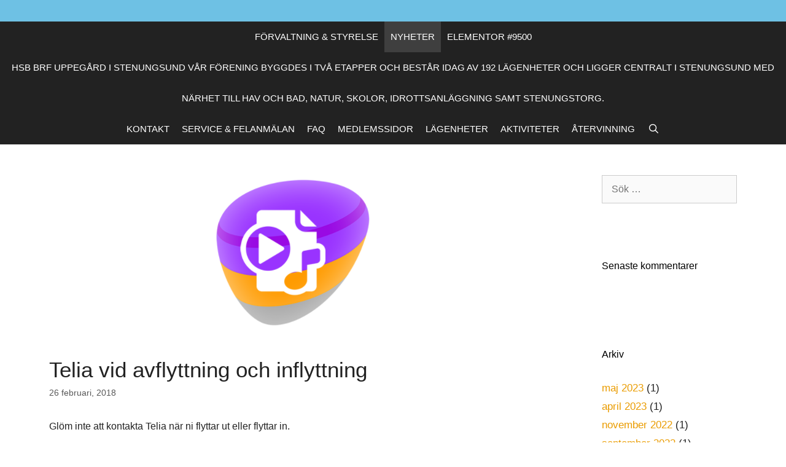

--- FILE ---
content_type: text/html; charset=UTF-8
request_url: https://uppegard.se/2018/02/telia-vid-avflyttning-och-inflyttning/
body_size: 12497
content:
<!DOCTYPE html>
<html lang="sv-SE">
<head>
	<meta charset="UTF-8">
	<meta name='robots' content='index, follow, max-image-preview:large, max-snippet:-1, max-video-preview:-1' />
	<style>img:is([sizes="auto" i], [sizes^="auto," i]) { contain-intrinsic-size: 3000px 1500px }</style>
	<meta name="viewport" content="width=device-width, initial-scale=1">
	<!-- This site is optimized with the Yoast SEO plugin v26.8 - https://yoast.com/product/yoast-seo-wordpress/ -->
	<title>Telia vid avflyttning och inflyttning - HSB Uppegård</title>
	<link rel="canonical" href="https://uppegard.se/2018/02/telia-vid-avflyttning-och-inflyttning/" />
	<meta property="og:locale" content="sv_SE" />
	<meta property="og:type" content="article" />
	<meta property="og:title" content="Telia vid avflyttning och inflyttning - HSB Uppegård" />
	<meta property="og:description" content="Glöm inte att kontakta Telia när ni flyttar ut eller flyttar in. Tänk på att det är era koder som finns i TV-boxar, så har ni inte kontaktat Telia att ta bort detta, kan den nya boende beställa tjänster och hyra filmer som då hamnar på fel person. För nya boende är det också viktigt ... Läs mer..." />
	<meta property="og:url" content="https://uppegard.se/2018/02/telia-vid-avflyttning-och-inflyttning/" />
	<meta property="og:site_name" content="HSB Uppegård" />
	<meta property="article:published_time" content="2018-02-26T09:00:13+00:00" />
	<meta property="og:image" content="https://uppegard.se/wp-content/uploads/2017/05/Telia_media.png" />
	<meta property="og:image:width" content="310" />
	<meta property="og:image:height" content="264" />
	<meta property="og:image:type" content="image/png" />
	<meta name="author" content="styrelsen" />
	<meta name="twitter:card" content="summary_large_image" />
	<meta name="twitter:label1" content="Skriven av" />
	<meta name="twitter:data1" content="styrelsen" />
	<script type="application/ld+json" class="yoast-schema-graph">{"@context":"https://schema.org","@graph":[{"@type":"Article","@id":"https://uppegard.se/2018/02/telia-vid-avflyttning-och-inflyttning/#article","isPartOf":{"@id":"https://uppegard.se/2018/02/telia-vid-avflyttning-och-inflyttning/"},"author":{"name":"styrelsen","@id":"https://uppegard.se/#/schema/person/06563bf991de11bc1faeaedbc04ba18a"},"headline":"Telia vid avflyttning och inflyttning","datePublished":"2018-02-26T09:00:13+00:00","mainEntityOfPage":{"@id":"https://uppegard.se/2018/02/telia-vid-avflyttning-och-inflyttning/"},"wordCount":102,"publisher":{"@id":"https://uppegard.se/#organization"},"image":{"@id":"https://uppegard.se/2018/02/telia-vid-avflyttning-och-inflyttning/#primaryimage"},"thumbnailUrl":"https://uppegard.se/wp-content/uploads/2017/05/Telia_media.png","keywords":["Telia","TV"],"articleSection":["Medlemmar","Nyheter"],"inLanguage":"sv-SE"},{"@type":"WebPage","@id":"https://uppegard.se/2018/02/telia-vid-avflyttning-och-inflyttning/","url":"https://uppegard.se/2018/02/telia-vid-avflyttning-och-inflyttning/","name":"Telia vid avflyttning och inflyttning - HSB Uppegård","isPartOf":{"@id":"https://uppegard.se/#website"},"primaryImageOfPage":{"@id":"https://uppegard.se/2018/02/telia-vid-avflyttning-och-inflyttning/#primaryimage"},"image":{"@id":"https://uppegard.se/2018/02/telia-vid-avflyttning-och-inflyttning/#primaryimage"},"thumbnailUrl":"https://uppegard.se/wp-content/uploads/2017/05/Telia_media.png","datePublished":"2018-02-26T09:00:13+00:00","breadcrumb":{"@id":"https://uppegard.se/2018/02/telia-vid-avflyttning-och-inflyttning/#breadcrumb"},"inLanguage":"sv-SE","potentialAction":[{"@type":"ReadAction","target":["https://uppegard.se/2018/02/telia-vid-avflyttning-och-inflyttning/"]}]},{"@type":"ImageObject","inLanguage":"sv-SE","@id":"https://uppegard.se/2018/02/telia-vid-avflyttning-och-inflyttning/#primaryimage","url":"https://uppegard.se/wp-content/uploads/2017/05/Telia_media.png","contentUrl":"https://uppegard.se/wp-content/uploads/2017/05/Telia_media.png","width":310,"height":264},{"@type":"BreadcrumbList","@id":"https://uppegard.se/2018/02/telia-vid-avflyttning-och-inflyttning/#breadcrumb","itemListElement":[{"@type":"ListItem","position":1,"name":"Hem","item":"https://uppegard.se/"},{"@type":"ListItem","position":2,"name":"Nyheter","item":"https://uppegard.se/nyheter/"},{"@type":"ListItem","position":3,"name":"Telia vid avflyttning och inflyttning"}]},{"@type":"WebSite","@id":"https://uppegard.se/#website","url":"https://uppegard.se/","name":"HSB Uppegård","description":"","publisher":{"@id":"https://uppegard.se/#organization"},"potentialAction":[{"@type":"SearchAction","target":{"@type":"EntryPoint","urlTemplate":"https://uppegard.se/?s={search_term_string}"},"query-input":{"@type":"PropertyValueSpecification","valueRequired":true,"valueName":"search_term_string"}}],"inLanguage":"sv-SE"},{"@type":"Organization","@id":"https://uppegard.se/#organization","name":"HSB bostadsrättsförening Uppegård i Stenungsund","url":"https://uppegard.se/","logo":{"@type":"ImageObject","inLanguage":"sv-SE","@id":"https://uppegard.se/#/schema/logo/image/","url":"https://uppegard.se/wp-content/uploads/2017/01/HSB_Uppegard_STD_logo.png","contentUrl":"https://uppegard.se/wp-content/uploads/2017/01/HSB_Uppegard_STD_logo.png","width":257,"height":132,"caption":"HSB bostadsrättsförening Uppegård i Stenungsund"},"image":{"@id":"https://uppegard.se/#/schema/logo/image/"}},{"@type":"Person","@id":"https://uppegard.se/#/schema/person/06563bf991de11bc1faeaedbc04ba18a","name":"styrelsen","image":{"@type":"ImageObject","inLanguage":"sv-SE","@id":"https://uppegard.se/#/schema/person/image/","url":"https://secure.gravatar.com/avatar/331525f1df55cea93b9d069bafe37cff?s=96&d=mm&r=g","contentUrl":"https://secure.gravatar.com/avatar/331525f1df55cea93b9d069bafe37cff?s=96&d=mm&r=g","caption":"styrelsen"},"url":"https://uppegard.se/author/styrelsen/"}]}</script>
	<!-- / Yoast SEO plugin. -->


<link rel="alternate" type="application/rss+xml" title="HSB Uppegård &raquo; Webbflöde" href="https://uppegard.se/feed/" />
<link rel="alternate" type="application/rss+xml" title="HSB Uppegård &raquo; Kommentarsflöde" href="https://uppegard.se/comments/feed/" />
<link rel="alternate" type="application/rss+xml" title="HSB Uppegård &raquo; Kommentarsflöde för Telia vid avflyttning och inflyttning" href="https://uppegard.se/2018/02/telia-vid-avflyttning-och-inflyttning/feed/" />
<script>
window._wpemojiSettings = {"baseUrl":"https:\/\/s.w.org\/images\/core\/emoji\/15.0.3\/72x72\/","ext":".png","svgUrl":"https:\/\/s.w.org\/images\/core\/emoji\/15.0.3\/svg\/","svgExt":".svg","source":{"concatemoji":"https:\/\/uppegard.se\/wp-includes\/js\/wp-emoji-release.min.js?ver=6.7.4"}};
/*! This file is auto-generated */
!function(i,n){var o,s,e;function c(e){try{var t={supportTests:e,timestamp:(new Date).valueOf()};sessionStorage.setItem(o,JSON.stringify(t))}catch(e){}}function p(e,t,n){e.clearRect(0,0,e.canvas.width,e.canvas.height),e.fillText(t,0,0);var t=new Uint32Array(e.getImageData(0,0,e.canvas.width,e.canvas.height).data),r=(e.clearRect(0,0,e.canvas.width,e.canvas.height),e.fillText(n,0,0),new Uint32Array(e.getImageData(0,0,e.canvas.width,e.canvas.height).data));return t.every(function(e,t){return e===r[t]})}function u(e,t,n){switch(t){case"flag":return n(e,"\ud83c\udff3\ufe0f\u200d\u26a7\ufe0f","\ud83c\udff3\ufe0f\u200b\u26a7\ufe0f")?!1:!n(e,"\ud83c\uddfa\ud83c\uddf3","\ud83c\uddfa\u200b\ud83c\uddf3")&&!n(e,"\ud83c\udff4\udb40\udc67\udb40\udc62\udb40\udc65\udb40\udc6e\udb40\udc67\udb40\udc7f","\ud83c\udff4\u200b\udb40\udc67\u200b\udb40\udc62\u200b\udb40\udc65\u200b\udb40\udc6e\u200b\udb40\udc67\u200b\udb40\udc7f");case"emoji":return!n(e,"\ud83d\udc26\u200d\u2b1b","\ud83d\udc26\u200b\u2b1b")}return!1}function f(e,t,n){var r="undefined"!=typeof WorkerGlobalScope&&self instanceof WorkerGlobalScope?new OffscreenCanvas(300,150):i.createElement("canvas"),a=r.getContext("2d",{willReadFrequently:!0}),o=(a.textBaseline="top",a.font="600 32px Arial",{});return e.forEach(function(e){o[e]=t(a,e,n)}),o}function t(e){var t=i.createElement("script");t.src=e,t.defer=!0,i.head.appendChild(t)}"undefined"!=typeof Promise&&(o="wpEmojiSettingsSupports",s=["flag","emoji"],n.supports={everything:!0,everythingExceptFlag:!0},e=new Promise(function(e){i.addEventListener("DOMContentLoaded",e,{once:!0})}),new Promise(function(t){var n=function(){try{var e=JSON.parse(sessionStorage.getItem(o));if("object"==typeof e&&"number"==typeof e.timestamp&&(new Date).valueOf()<e.timestamp+604800&&"object"==typeof e.supportTests)return e.supportTests}catch(e){}return null}();if(!n){if("undefined"!=typeof Worker&&"undefined"!=typeof OffscreenCanvas&&"undefined"!=typeof URL&&URL.createObjectURL&&"undefined"!=typeof Blob)try{var e="postMessage("+f.toString()+"("+[JSON.stringify(s),u.toString(),p.toString()].join(",")+"));",r=new Blob([e],{type:"text/javascript"}),a=new Worker(URL.createObjectURL(r),{name:"wpTestEmojiSupports"});return void(a.onmessage=function(e){c(n=e.data),a.terminate(),t(n)})}catch(e){}c(n=f(s,u,p))}t(n)}).then(function(e){for(var t in e)n.supports[t]=e[t],n.supports.everything=n.supports.everything&&n.supports[t],"flag"!==t&&(n.supports.everythingExceptFlag=n.supports.everythingExceptFlag&&n.supports[t]);n.supports.everythingExceptFlag=n.supports.everythingExceptFlag&&!n.supports.flag,n.DOMReady=!1,n.readyCallback=function(){n.DOMReady=!0}}).then(function(){return e}).then(function(){var e;n.supports.everything||(n.readyCallback(),(e=n.source||{}).concatemoji?t(e.concatemoji):e.wpemoji&&e.twemoji&&(t(e.twemoji),t(e.wpemoji)))}))}((window,document),window._wpemojiSettings);
</script>
<style id='wp-emoji-styles-inline-css'>

	img.wp-smiley, img.emoji {
		display: inline !important;
		border: none !important;
		box-shadow: none !important;
		height: 1em !important;
		width: 1em !important;
		margin: 0 0.07em !important;
		vertical-align: -0.1em !important;
		background: none !important;
		padding: 0 !important;
	}
</style>
<link rel='stylesheet' id='wp-block-library-css' href='https://uppegard.se/wp-includes/css/dist/block-library/style.min.css?ver=6.7.4' media='all' />
<style id='classic-theme-styles-inline-css'>
/*! This file is auto-generated */
.wp-block-button__link{color:#fff;background-color:#32373c;border-radius:9999px;box-shadow:none;text-decoration:none;padding:calc(.667em + 2px) calc(1.333em + 2px);font-size:1.125em}.wp-block-file__button{background:#32373c;color:#fff;text-decoration:none}
</style>
<style id='global-styles-inline-css'>
:root{--wp--preset--aspect-ratio--square: 1;--wp--preset--aspect-ratio--4-3: 4/3;--wp--preset--aspect-ratio--3-4: 3/4;--wp--preset--aspect-ratio--3-2: 3/2;--wp--preset--aspect-ratio--2-3: 2/3;--wp--preset--aspect-ratio--16-9: 16/9;--wp--preset--aspect-ratio--9-16: 9/16;--wp--preset--color--black: #000000;--wp--preset--color--cyan-bluish-gray: #abb8c3;--wp--preset--color--white: #ffffff;--wp--preset--color--pale-pink: #f78da7;--wp--preset--color--vivid-red: #cf2e2e;--wp--preset--color--luminous-vivid-orange: #ff6900;--wp--preset--color--luminous-vivid-amber: #fcb900;--wp--preset--color--light-green-cyan: #7bdcb5;--wp--preset--color--vivid-green-cyan: #00d084;--wp--preset--color--pale-cyan-blue: #8ed1fc;--wp--preset--color--vivid-cyan-blue: #0693e3;--wp--preset--color--vivid-purple: #9b51e0;--wp--preset--color--contrast: var(--contrast);--wp--preset--color--contrast-2: var(--contrast-2);--wp--preset--color--contrast-3: var(--contrast-3);--wp--preset--color--base: var(--base);--wp--preset--color--base-2: var(--base-2);--wp--preset--color--base-3: var(--base-3);--wp--preset--color--accent: var(--accent);--wp--preset--gradient--vivid-cyan-blue-to-vivid-purple: linear-gradient(135deg,rgba(6,147,227,1) 0%,rgb(155,81,224) 100%);--wp--preset--gradient--light-green-cyan-to-vivid-green-cyan: linear-gradient(135deg,rgb(122,220,180) 0%,rgb(0,208,130) 100%);--wp--preset--gradient--luminous-vivid-amber-to-luminous-vivid-orange: linear-gradient(135deg,rgba(252,185,0,1) 0%,rgba(255,105,0,1) 100%);--wp--preset--gradient--luminous-vivid-orange-to-vivid-red: linear-gradient(135deg,rgba(255,105,0,1) 0%,rgb(207,46,46) 100%);--wp--preset--gradient--very-light-gray-to-cyan-bluish-gray: linear-gradient(135deg,rgb(238,238,238) 0%,rgb(169,184,195) 100%);--wp--preset--gradient--cool-to-warm-spectrum: linear-gradient(135deg,rgb(74,234,220) 0%,rgb(151,120,209) 20%,rgb(207,42,186) 40%,rgb(238,44,130) 60%,rgb(251,105,98) 80%,rgb(254,248,76) 100%);--wp--preset--gradient--blush-light-purple: linear-gradient(135deg,rgb(255,206,236) 0%,rgb(152,150,240) 100%);--wp--preset--gradient--blush-bordeaux: linear-gradient(135deg,rgb(254,205,165) 0%,rgb(254,45,45) 50%,rgb(107,0,62) 100%);--wp--preset--gradient--luminous-dusk: linear-gradient(135deg,rgb(255,203,112) 0%,rgb(199,81,192) 50%,rgb(65,88,208) 100%);--wp--preset--gradient--pale-ocean: linear-gradient(135deg,rgb(255,245,203) 0%,rgb(182,227,212) 50%,rgb(51,167,181) 100%);--wp--preset--gradient--electric-grass: linear-gradient(135deg,rgb(202,248,128) 0%,rgb(113,206,126) 100%);--wp--preset--gradient--midnight: linear-gradient(135deg,rgb(2,3,129) 0%,rgb(40,116,252) 100%);--wp--preset--font-size--small: 13px;--wp--preset--font-size--medium: 20px;--wp--preset--font-size--large: 36px;--wp--preset--font-size--x-large: 42px;--wp--preset--spacing--20: 0.44rem;--wp--preset--spacing--30: 0.67rem;--wp--preset--spacing--40: 1rem;--wp--preset--spacing--50: 1.5rem;--wp--preset--spacing--60: 2.25rem;--wp--preset--spacing--70: 3.38rem;--wp--preset--spacing--80: 5.06rem;--wp--preset--shadow--natural: 6px 6px 9px rgba(0, 0, 0, 0.2);--wp--preset--shadow--deep: 12px 12px 50px rgba(0, 0, 0, 0.4);--wp--preset--shadow--sharp: 6px 6px 0px rgba(0, 0, 0, 0.2);--wp--preset--shadow--outlined: 6px 6px 0px -3px rgba(255, 255, 255, 1), 6px 6px rgba(0, 0, 0, 1);--wp--preset--shadow--crisp: 6px 6px 0px rgba(0, 0, 0, 1);}:where(.is-layout-flex){gap: 0.5em;}:where(.is-layout-grid){gap: 0.5em;}body .is-layout-flex{display: flex;}.is-layout-flex{flex-wrap: wrap;align-items: center;}.is-layout-flex > :is(*, div){margin: 0;}body .is-layout-grid{display: grid;}.is-layout-grid > :is(*, div){margin: 0;}:where(.wp-block-columns.is-layout-flex){gap: 2em;}:where(.wp-block-columns.is-layout-grid){gap: 2em;}:where(.wp-block-post-template.is-layout-flex){gap: 1.25em;}:where(.wp-block-post-template.is-layout-grid){gap: 1.25em;}.has-black-color{color: var(--wp--preset--color--black) !important;}.has-cyan-bluish-gray-color{color: var(--wp--preset--color--cyan-bluish-gray) !important;}.has-white-color{color: var(--wp--preset--color--white) !important;}.has-pale-pink-color{color: var(--wp--preset--color--pale-pink) !important;}.has-vivid-red-color{color: var(--wp--preset--color--vivid-red) !important;}.has-luminous-vivid-orange-color{color: var(--wp--preset--color--luminous-vivid-orange) !important;}.has-luminous-vivid-amber-color{color: var(--wp--preset--color--luminous-vivid-amber) !important;}.has-light-green-cyan-color{color: var(--wp--preset--color--light-green-cyan) !important;}.has-vivid-green-cyan-color{color: var(--wp--preset--color--vivid-green-cyan) !important;}.has-pale-cyan-blue-color{color: var(--wp--preset--color--pale-cyan-blue) !important;}.has-vivid-cyan-blue-color{color: var(--wp--preset--color--vivid-cyan-blue) !important;}.has-vivid-purple-color{color: var(--wp--preset--color--vivid-purple) !important;}.has-black-background-color{background-color: var(--wp--preset--color--black) !important;}.has-cyan-bluish-gray-background-color{background-color: var(--wp--preset--color--cyan-bluish-gray) !important;}.has-white-background-color{background-color: var(--wp--preset--color--white) !important;}.has-pale-pink-background-color{background-color: var(--wp--preset--color--pale-pink) !important;}.has-vivid-red-background-color{background-color: var(--wp--preset--color--vivid-red) !important;}.has-luminous-vivid-orange-background-color{background-color: var(--wp--preset--color--luminous-vivid-orange) !important;}.has-luminous-vivid-amber-background-color{background-color: var(--wp--preset--color--luminous-vivid-amber) !important;}.has-light-green-cyan-background-color{background-color: var(--wp--preset--color--light-green-cyan) !important;}.has-vivid-green-cyan-background-color{background-color: var(--wp--preset--color--vivid-green-cyan) !important;}.has-pale-cyan-blue-background-color{background-color: var(--wp--preset--color--pale-cyan-blue) !important;}.has-vivid-cyan-blue-background-color{background-color: var(--wp--preset--color--vivid-cyan-blue) !important;}.has-vivid-purple-background-color{background-color: var(--wp--preset--color--vivid-purple) !important;}.has-black-border-color{border-color: var(--wp--preset--color--black) !important;}.has-cyan-bluish-gray-border-color{border-color: var(--wp--preset--color--cyan-bluish-gray) !important;}.has-white-border-color{border-color: var(--wp--preset--color--white) !important;}.has-pale-pink-border-color{border-color: var(--wp--preset--color--pale-pink) !important;}.has-vivid-red-border-color{border-color: var(--wp--preset--color--vivid-red) !important;}.has-luminous-vivid-orange-border-color{border-color: var(--wp--preset--color--luminous-vivid-orange) !important;}.has-luminous-vivid-amber-border-color{border-color: var(--wp--preset--color--luminous-vivid-amber) !important;}.has-light-green-cyan-border-color{border-color: var(--wp--preset--color--light-green-cyan) !important;}.has-vivid-green-cyan-border-color{border-color: var(--wp--preset--color--vivid-green-cyan) !important;}.has-pale-cyan-blue-border-color{border-color: var(--wp--preset--color--pale-cyan-blue) !important;}.has-vivid-cyan-blue-border-color{border-color: var(--wp--preset--color--vivid-cyan-blue) !important;}.has-vivid-purple-border-color{border-color: var(--wp--preset--color--vivid-purple) !important;}.has-vivid-cyan-blue-to-vivid-purple-gradient-background{background: var(--wp--preset--gradient--vivid-cyan-blue-to-vivid-purple) !important;}.has-light-green-cyan-to-vivid-green-cyan-gradient-background{background: var(--wp--preset--gradient--light-green-cyan-to-vivid-green-cyan) !important;}.has-luminous-vivid-amber-to-luminous-vivid-orange-gradient-background{background: var(--wp--preset--gradient--luminous-vivid-amber-to-luminous-vivid-orange) !important;}.has-luminous-vivid-orange-to-vivid-red-gradient-background{background: var(--wp--preset--gradient--luminous-vivid-orange-to-vivid-red) !important;}.has-very-light-gray-to-cyan-bluish-gray-gradient-background{background: var(--wp--preset--gradient--very-light-gray-to-cyan-bluish-gray) !important;}.has-cool-to-warm-spectrum-gradient-background{background: var(--wp--preset--gradient--cool-to-warm-spectrum) !important;}.has-blush-light-purple-gradient-background{background: var(--wp--preset--gradient--blush-light-purple) !important;}.has-blush-bordeaux-gradient-background{background: var(--wp--preset--gradient--blush-bordeaux) !important;}.has-luminous-dusk-gradient-background{background: var(--wp--preset--gradient--luminous-dusk) !important;}.has-pale-ocean-gradient-background{background: var(--wp--preset--gradient--pale-ocean) !important;}.has-electric-grass-gradient-background{background: var(--wp--preset--gradient--electric-grass) !important;}.has-midnight-gradient-background{background: var(--wp--preset--gradient--midnight) !important;}.has-small-font-size{font-size: var(--wp--preset--font-size--small) !important;}.has-medium-font-size{font-size: var(--wp--preset--font-size--medium) !important;}.has-large-font-size{font-size: var(--wp--preset--font-size--large) !important;}.has-x-large-font-size{font-size: var(--wp--preset--font-size--x-large) !important;}
:where(.wp-block-post-template.is-layout-flex){gap: 1.25em;}:where(.wp-block-post-template.is-layout-grid){gap: 1.25em;}
:where(.wp-block-columns.is-layout-flex){gap: 2em;}:where(.wp-block-columns.is-layout-grid){gap: 2em;}
:root :where(.wp-block-pullquote){font-size: 1.5em;line-height: 1.6;}
</style>
<link rel='stylesheet' id='bsk-pdf-manager-pro-css-css' href='https://uppegard.se/wp-content/plugins/bsk-pdf-manager/css/bsk-pdf-manager-pro.css?ver=1764511184' media='all' />
<link rel='stylesheet' id='generate-style-grid-css' href='https://uppegard.se/wp-content/themes/generatepress/assets/css/unsemantic-grid.min.css?ver=3.5.1' media='all' />
<link rel='stylesheet' id='generate-style-css' href='https://uppegard.se/wp-content/themes/generatepress/assets/css/style.min.css?ver=3.5.1' media='all' />
<style id='generate-style-inline-css'>
body{background-color:#ffffff;color:#222222;}a{color:#ea9c00;}a:visited{color:#ea9c00;}a:hover, a:focus, a:active{color:#000000;}body .grid-container{max-width:1200px;}.wp-block-group__inner-container{max-width:1200px;margin-left:auto;margin-right:auto;}.generate-back-to-top{font-size:20px;border-radius:3px;position:fixed;bottom:30px;right:30px;line-height:40px;width:40px;text-align:center;z-index:10;transition:opacity 300ms ease-in-out;opacity:0.1;transform:translateY(1000px);}.generate-back-to-top__show{opacity:1;transform:translateY(0);}.navigation-search{position:absolute;left:-99999px;pointer-events:none;visibility:hidden;z-index:20;width:100%;top:0;transition:opacity 100ms ease-in-out;opacity:0;}.navigation-search.nav-search-active{left:0;right:0;pointer-events:auto;visibility:visible;opacity:1;}.navigation-search input[type="search"]{outline:0;border:0;vertical-align:bottom;line-height:1;opacity:0.9;width:100%;z-index:20;border-radius:0;-webkit-appearance:none;height:60px;}.navigation-search input::-ms-clear{display:none;width:0;height:0;}.navigation-search input::-ms-reveal{display:none;width:0;height:0;}.navigation-search input::-webkit-search-decoration, .navigation-search input::-webkit-search-cancel-button, .navigation-search input::-webkit-search-results-button, .navigation-search input::-webkit-search-results-decoration{display:none;}.main-navigation li.search-item{z-index:21;}li.search-item.active{transition:opacity 100ms ease-in-out;}.nav-left-sidebar .main-navigation li.search-item.active,.nav-right-sidebar .main-navigation li.search-item.active{width:auto;display:inline-block;float:right;}.gen-sidebar-nav .navigation-search{top:auto;bottom:0;}:root{--contrast:#222222;--contrast-2:#575760;--contrast-3:#b2b2be;--base:#f0f0f0;--base-2:#f7f8f9;--base-3:#ffffff;--accent:#1e73be;}:root .has-contrast-color{color:var(--contrast);}:root .has-contrast-background-color{background-color:var(--contrast);}:root .has-contrast-2-color{color:var(--contrast-2);}:root .has-contrast-2-background-color{background-color:var(--contrast-2);}:root .has-contrast-3-color{color:var(--contrast-3);}:root .has-contrast-3-background-color{background-color:var(--contrast-3);}:root .has-base-color{color:var(--base);}:root .has-base-background-color{background-color:var(--base);}:root .has-base-2-color{color:var(--base-2);}:root .has-base-2-background-color{background-color:var(--base-2);}:root .has-base-3-color{color:var(--base-3);}:root .has-base-3-background-color{background-color:var(--base-3);}:root .has-accent-color{color:var(--accent);}:root .has-accent-background-color{background-color:var(--accent);}body, button, input, select, textarea{font-family:Verdana, Geneva, sans-serif;font-size:16px;}body{line-height:1.5;}.entry-content > [class*="wp-block-"]:not(:last-child):not(.wp-block-heading){margin-bottom:1.5em;}.main-title{font-size:45px;}.main-navigation a, .menu-toggle{text-transform:uppercase;}.main-navigation .main-nav ul ul li a{font-size:14px;}.widget-title{font-size:16px;}.sidebar .widget, .footer-widgets .widget{font-size:17px;}h1{font-weight:300;font-size:35px;}h2{font-weight:bold;text-transform:uppercase;font-size:25px;}h3{font-size:20px;}h4{font-size:inherit;}h5{font-size:inherit;}@media (max-width:768px){.main-title{font-size:30px;}h1{font-size:30px;}h2{font-size:25px;}}.top-bar{background-color:#636363;color:#ffffff;}.top-bar a{color:#ffffff;}.top-bar a:hover{color:#303030;}.site-header{background-color:#6ec1e4;color:#3a3a3a;}.site-header a{color:#3a3a3a;}.main-title a,.main-title a:hover{color:#222222;}.site-description{color:#757575;}.main-navigation,.main-navigation ul ul{background-color:#222222;}.main-navigation .main-nav ul li a, .main-navigation .menu-toggle, .main-navigation .menu-bar-items{color:#ffffff;}.main-navigation .main-nav ul li:not([class*="current-menu-"]):hover > a, .main-navigation .main-nav ul li:not([class*="current-menu-"]):focus > a, .main-navigation .main-nav ul li.sfHover:not([class*="current-menu-"]) > a, .main-navigation .menu-bar-item:hover > a, .main-navigation .menu-bar-item.sfHover > a{color:#ffffff;background-color:#3f3f3f;}button.menu-toggle:hover,button.menu-toggle:focus,.main-navigation .mobile-bar-items a,.main-navigation .mobile-bar-items a:hover,.main-navigation .mobile-bar-items a:focus{color:#ffffff;}.main-navigation .main-nav ul li[class*="current-menu-"] > a{color:#ffffff;background-color:#3f3f3f;}.navigation-search input[type="search"],.navigation-search input[type="search"]:active, .navigation-search input[type="search"]:focus, .main-navigation .main-nav ul li.search-item.active > a, .main-navigation .menu-bar-items .search-item.active > a{color:#ffffff;background-color:#3f3f3f;}.main-navigation ul ul{background-color:#3f3f3f;}.main-navigation .main-nav ul ul li a{color:#ffffff;}.main-navigation .main-nav ul ul li:not([class*="current-menu-"]):hover > a,.main-navigation .main-nav ul ul li:not([class*="current-menu-"]):focus > a, .main-navigation .main-nav ul ul li.sfHover:not([class*="current-menu-"]) > a{color:#ffffff;background-color:#4f4f4f;}.main-navigation .main-nav ul ul li[class*="current-menu-"] > a{color:#ffffff;background-color:#4f4f4f;}.separate-containers .inside-article, .separate-containers .comments-area, .separate-containers .page-header, .one-container .container, .separate-containers .paging-navigation, .inside-page-header{background-color:#ffffff;}.entry-meta{color:#595959;}.entry-meta a{color:#595959;}.entry-meta a:hover{color:#1e73be;}.sidebar .widget{background-color:#ffffff;}.sidebar .widget .widget-title{color:#000000;}.footer-widgets{color:#222222;background-color:#6ec1e4;}.footer-widgets a{color:#222222;}.footer-widgets a:hover{color:#ffffff;}.footer-widgets .widget-title{color:#000000;}.site-info{color:#ffffff;background-color:#6ec1e4;}.site-info a{color:#0a0a0a;}.site-info a:hover{color:#ffffff;}.footer-bar .widget_nav_menu .current-menu-item a{color:#ffffff;}input[type="text"],input[type="email"],input[type="url"],input[type="password"],input[type="search"],input[type="tel"],input[type="number"],textarea,select{color:#666666;background-color:#fafafa;border-color:#cccccc;}input[type="text"]:focus,input[type="email"]:focus,input[type="url"]:focus,input[type="password"]:focus,input[type="search"]:focus,input[type="tel"]:focus,input[type="number"]:focus,textarea:focus,select:focus{color:#666666;background-color:#ffffff;border-color:#bfbfbf;}button,html input[type="button"],input[type="reset"],input[type="submit"],a.button,a.wp-block-button__link:not(.has-background){color:#ffffff;background-color:#666666;}button:hover,html input[type="button"]:hover,input[type="reset"]:hover,input[type="submit"]:hover,a.button:hover,button:focus,html input[type="button"]:focus,input[type="reset"]:focus,input[type="submit"]:focus,a.button:focus,a.wp-block-button__link:not(.has-background):active,a.wp-block-button__link:not(.has-background):focus,a.wp-block-button__link:not(.has-background):hover{color:#ffffff;background-color:#3f3f3f;}a.generate-back-to-top{background-color:rgba( 0,0,0,0.4 );color:#ffffff;}a.generate-back-to-top:hover,a.generate-back-to-top:focus{background-color:rgba( 0,0,0,0.6 );color:#ffffff;}:root{--gp-search-modal-bg-color:var(--base-3);--gp-search-modal-text-color:var(--contrast);--gp-search-modal-overlay-bg-color:rgba(0,0,0,0.2);}@media (max-width: 768px){.main-navigation .menu-bar-item:hover > a, .main-navigation .menu-bar-item.sfHover > a{background:none;color:#ffffff;}}.inside-top-bar{padding:10px;}.inside-header{padding:15px 40px 20px 40px;}.site-main .wp-block-group__inner-container{padding:40px;}.entry-content .alignwide, body:not(.no-sidebar) .entry-content .alignfull{margin-left:-40px;width:calc(100% + 80px);max-width:calc(100% + 80px);}.separate-containers .widget, .separate-containers .site-main > *, .separate-containers .page-header, .widget-area .main-navigation{margin-bottom:10px;}.separate-containers .site-main{margin:10px;}.both-right.separate-containers .inside-left-sidebar{margin-right:5px;}.both-right.separate-containers .inside-right-sidebar{margin-left:5px;}.both-left.separate-containers .inside-left-sidebar{margin-right:5px;}.both-left.separate-containers .inside-right-sidebar{margin-left:5px;}.separate-containers .page-header-image, .separate-containers .page-header-contained, .separate-containers .page-header-image-single, .separate-containers .page-header-content-single{margin-top:10px;}.separate-containers .inside-right-sidebar, .separate-containers .inside-left-sidebar{margin-top:10px;margin-bottom:10px;}.main-navigation .main-nav ul li a,.menu-toggle,.main-navigation .mobile-bar-items a{padding-left:10px;padding-right:10px;line-height:50px;}.main-navigation .main-nav ul ul li a{padding:10px;}.navigation-search input[type="search"]{height:50px;}.rtl .menu-item-has-children .dropdown-menu-toggle{padding-left:10px;}.menu-item-has-children .dropdown-menu-toggle{padding-right:10px;}.rtl .main-navigation .main-nav ul li.menu-item-has-children > a{padding-right:10px;}.footer-widgets{padding:30px 40px 0px 40px;}.site-info{padding:10px 20px 10px 20px;}@media (max-width:768px){.separate-containers .inside-article, .separate-containers .comments-area, .separate-containers .page-header, .separate-containers .paging-navigation, .one-container .site-content, .inside-page-header{padding:30px;}.site-main .wp-block-group__inner-container{padding:30px;}.site-info{padding-right:10px;padding-left:10px;}.entry-content .alignwide, body:not(.no-sidebar) .entry-content .alignfull{margin-left:-30px;width:calc(100% + 60px);max-width:calc(100% + 60px);}}.one-container .sidebar .widget{padding:0px;}@media (max-width: 768px){.main-navigation .menu-toggle,.main-navigation .mobile-bar-items,.sidebar-nav-mobile:not(#sticky-placeholder){display:block;}.main-navigation ul,.gen-sidebar-nav{display:none;}[class*="nav-float-"] .site-header .inside-header > *{float:none;clear:both;}}
.site-header{background-repeat:no-repeat;}.main-navigation, .main-navigation .menu-toggle{background-repeat:no-repeat;}
.main-navigation .navigation-logo img {height:50px;}@media (max-width: 1210px) {.main-navigation .navigation-logo.site-logo {margin-left:0;}body.sticky-menu-logo.nav-float-left .main-navigation .site-logo.navigation-logo {margin-right:0;}}.main-navigation .main-nav ul li a,.menu-toggle,.main-navigation .mobile-bar-items a{transition: line-height 300ms ease}.main-navigation.toggled .main-nav > ul{background-color: #222222}
.navigation-branding .main-title{font-weight:bold;text-transform:none;font-size:45px;}@media (max-width: 768px){.navigation-branding .main-title{font-size:30px;}}
</style>
<link rel='stylesheet' id='generate-mobile-style-css' href='https://uppegard.se/wp-content/themes/generatepress/assets/css/mobile.min.css?ver=3.5.1' media='all' />
<link rel='stylesheet' id='generate-font-icons-css' href='https://uppegard.se/wp-content/themes/generatepress/assets/css/components/font-icons.min.css?ver=3.5.1' media='all' />
<link rel='stylesheet' id='font-awesome-css' href='https://uppegard.se/wp-content/plugins/elementor/assets/lib/font-awesome/css/font-awesome.min.css?ver=4.7.0' media='all' />
<link rel='stylesheet' id='generate-blog-css' href='https://uppegard.se/wp-content/plugins/gp-premium/blog/functions/css/style.min.css?ver=2.3.2' media='all' />
<link rel='stylesheet' id='generate-sticky-css' href='https://uppegard.se/wp-content/plugins/gp-premium/menu-plus/functions/css/sticky.min.css?ver=2.3.2' media='all' />
<link rel='stylesheet' id='generate-menu-logo-css' href='https://uppegard.se/wp-content/plugins/gp-premium/menu-plus/functions/css/menu-logo.min.css?ver=2.3.2' media='all' />
<style id='generate-menu-logo-inline-css'>
@media (max-width: 768px){.sticky-menu-logo .navigation-stick:not(.mobile-header-navigation) .menu-toggle,.menu-logo .main-navigation:not(.mobile-header-navigation) .menu-toggle{display:inline-block;clear:none;width:auto;float:right;}.sticky-menu-logo .navigation-stick:not(.mobile-header-navigation) .mobile-bar-items,.menu-logo .main-navigation:not(.mobile-header-navigation) .mobile-bar-items{position:relative;float:right;}.regular-menu-logo .main-navigation:not(.navigation-stick):not(.mobile-header-navigation) .menu-toggle{display:inline-block;clear:none;width:auto;float:right;}.regular-menu-logo .main-navigation:not(.navigation-stick):not(.mobile-header-navigation) .mobile-bar-items{position:relative;float:right;}body[class*="nav-float-"].menu-logo-enabled:not(.sticky-menu-logo) .main-navigation .main-nav{display:block;}.sticky-menu-logo.nav-float-left .navigation-stick:not(.mobile-header-navigation) .menu-toggle,.menu-logo.nav-float-left .main-navigation:not(.mobile-header-navigation) .menu-toggle,.regular-menu-logo.nav-float-left .main-navigation:not(.navigation-stick):not(.mobile-header-navigation) .menu-toggle{float:left;}}
</style>
<link rel='stylesheet' id='generate-navigation-branding-css' href='https://uppegard.se/wp-content/plugins/gp-premium/menu-plus/functions/css/navigation-branding.min.css?ver=2.3.2' media='all' />
<style id='generate-navigation-branding-inline-css'>
@media (max-width: 768px){.site-header, #site-navigation, #sticky-navigation{display:none !important;opacity:0.0;}#mobile-header{display:block !important;width:100% !important;}#mobile-header .main-nav > ul{display:none;}#mobile-header.toggled .main-nav > ul, #mobile-header .menu-toggle, #mobile-header .mobile-bar-items{display:block;}#mobile-header .main-nav{-ms-flex:0 0 100%;flex:0 0 100%;-webkit-box-ordinal-group:5;-ms-flex-order:4;order:4;}}.navigation-branding img, .site-logo.mobile-header-logo img{height:50px;width:auto;}.navigation-branding .main-title{line-height:50px;}@media (max-width: 1210px){#site-navigation .navigation-branding, #sticky-navigation .navigation-branding{margin-left:10px;}}@media (max-width: 768px){.main-navigation:not(.slideout-navigation) .main-nav{-ms-flex:0 0 100%;flex:0 0 100%;}.main-navigation:not(.slideout-navigation) .inside-navigation{-ms-flex-wrap:wrap;flex-wrap:wrap;display:-webkit-box;display:-ms-flexbox;display:flex;}.nav-aligned-center .navigation-branding, .nav-aligned-left .navigation-branding{margin-right:auto;}.nav-aligned-center  .main-navigation.has-branding:not(.slideout-navigation) .inside-navigation .main-nav,.nav-aligned-center  .main-navigation.has-sticky-branding.navigation-stick .inside-navigation .main-nav,.nav-aligned-left  .main-navigation.has-branding:not(.slideout-navigation) .inside-navigation .main-nav,.nav-aligned-left  .main-navigation.has-sticky-branding.navigation-stick .inside-navigation .main-nav{margin-right:0px;}}
</style>
<script src="https://uppegard.se/wp-includes/js/jquery/jquery.min.js?ver=3.7.1" id="jquery-core-js"></script>
<script src="https://uppegard.se/wp-includes/js/jquery/jquery-migrate.min.js?ver=3.4.1" id="jquery-migrate-js"></script>
<script id="bsk-pdf-manager-pro-js-extra">
var bsk_pdf_pro = {"ajaxurl":"https:\/\/uppegard.se\/wp-admin\/admin-ajax.php"};
</script>
<script src="https://uppegard.se/wp-content/plugins/bsk-pdf-manager/js/bsk_pdf_manager_pro.js?ver=1764511184" id="bsk-pdf-manager-pro-js"></script>
<script src="https://uppegard.se/wp-content/plugins/flowpaper-lite-pdf-flipbook/assets/lity/lity.min.js" id="lity-js-js"></script>
<link rel="https://api.w.org/" href="https://uppegard.se/wp-json/" /><link rel="alternate" title="JSON" type="application/json" href="https://uppegard.se/wp-json/wp/v2/posts/557" /><link rel="EditURI" type="application/rsd+xml" title="RSD" href="https://uppegard.se/xmlrpc.php?rsd" />
<meta name="generator" content="WordPress 6.7.4" />
<link rel='shortlink' href='https://uppegard.se/?p=557' />
<link rel="alternate" title="oEmbed (JSON)" type="application/json+oembed" href="https://uppegard.se/wp-json/oembed/1.0/embed?url=https%3A%2F%2Fuppegard.se%2F2018%2F02%2Ftelia-vid-avflyttning-och-inflyttning%2F" />
<link rel="alternate" title="oEmbed (XML)" type="text/xml+oembed" href="https://uppegard.se/wp-json/oembed/1.0/embed?url=https%3A%2F%2Fuppegard.se%2F2018%2F02%2Ftelia-vid-avflyttning-och-inflyttning%2F&#038;format=xml" />
<link rel="pingback" href="https://uppegard.se/xmlrpc.php">
<meta name="generator" content="Elementor 3.34.2; features: additional_custom_breakpoints; settings: css_print_method-external, google_font-enabled, font_display-auto">
<style>.recentcomments a{display:inline !important;padding:0 !important;margin:0 !important;}</style>			<style>
				.e-con.e-parent:nth-of-type(n+4):not(.e-lazyloaded):not(.e-no-lazyload),
				.e-con.e-parent:nth-of-type(n+4):not(.e-lazyloaded):not(.e-no-lazyload) * {
					background-image: none !important;
				}
				@media screen and (max-height: 1024px) {
					.e-con.e-parent:nth-of-type(n+3):not(.e-lazyloaded):not(.e-no-lazyload),
					.e-con.e-parent:nth-of-type(n+3):not(.e-lazyloaded):not(.e-no-lazyload) * {
						background-image: none !important;
					}
				}
				@media screen and (max-height: 640px) {
					.e-con.e-parent:nth-of-type(n+2):not(.e-lazyloaded):not(.e-no-lazyload),
					.e-con.e-parent:nth-of-type(n+2):not(.e-lazyloaded):not(.e-no-lazyload) * {
						background-image: none !important;
					}
				}
			</style>
			</head>

<body class="post-template-default single single-post postid-557 single-format-standard wp-embed-responsive post-image-above-header post-image-aligned-center sticky-menu-fade sticky-enabled sticky-menu-logo menu-logo-enabled both-sticky-menu mobile-header mobile-header-sticky right-sidebar nav-below-header separate-containers fluid-header active-footer-widgets-3 nav-search-enabled nav-aligned-center header-aligned-center dropdown-hover featured-image-active elementor-default elementor-kit-912" itemtype="https://schema.org/Blog" itemscope>
	<a class="screen-reader-text skip-link" href="#content" title="Hoppa till innehåll">Hoppa till innehåll</a>		<header class="site-header" id="masthead" aria-label="Webbplats"  itemtype="https://schema.org/WPHeader" itemscope>
			<div class="inside-header">
							</div>
		</header>
				<nav id="mobile-header" itemtype="https://schema.org/SiteNavigationElement" itemscope class="main-navigation mobile-header-navigation">
			<div class="inside-navigation grid-container grid-parent">
				<form method="get" class="search-form navigation-search" action="https://uppegard.se/">
					<input type="search" class="search-field" value="" name="s" title="Sök" />
				</form>		<div class="mobile-bar-items">
						<span class="search-item">
				<a aria-label="Öppna sökfältet" href="#">
									</a>
			</span>
		</div>
							<button class="menu-toggle" aria-controls="mobile-menu" aria-expanded="false">
						<span class="mobile-menu">Meny</span>					</button>
							<div id="primary-menu" class="main-nav">
			<ul class="menu sf-menu">
				<li class="page_item page-item-7"><a href="https://uppegard.se/hsb-uppegard/">FÖRVALTNING &#038; STYRELSE</a></li>
<li class="page_item page-item-12 current-menu-parent"><a href="https://uppegard.se/nyheter/">Nyheter</a></li>
<li class="page_item page-item-9500"><a href="https://uppegard.se/elementor-9500/">Elementor #9500</a></li>
<li class="page_item page-item-52"><a href="https://uppegard.se/">HSB BRF Uppegård i Stenungsund Vår förening byggdes i två etapper och består idag av 192 lägenheter och ligger centralt i Stenungsund med närhet till hav och bad, natur, skolor, idrottsanläggning samt Stenungstorg.</a></li>
<li class="page_item page-item-329"><a href="https://uppegard.se/kontakt/">Kontakt</a></li>
<li class="page_item page-item-103"><a href="https://uppegard.se/service-felanmalan/">Service &#038; Felanmälan</a></li>
<li class="page_item page-item-9842"><a href="https://uppegard.se/faq/">FAQ</a></li>
<li class="page_item page-item-376"><a href="https://uppegard.se/medlemssidor/">Medlemssidor</a></li>
<li class="page_item page-item-124"><a href="https://uppegard.se/lagenheter/">Lägenheter</a></li>
<li class="page_item page-item-164"><a href="https://uppegard.se/aktiviteter/">Aktiviteter</a></li>
<li class="page_item page-item-222"><a href="https://uppegard.se/atervinning/">Återvinning</a></li>
<li class="search-item menu-item-align-right"><a aria-label="Öppna sökfältet" href="#"></a></li>			</ul>
		</div>
					</div><!-- .inside-navigation -->
		</nav><!-- #site-navigation -->
				<nav class="main-navigation sub-menu-right" id="site-navigation" aria-label="Primär"  itemtype="https://schema.org/SiteNavigationElement" itemscope>
			<div class="inside-navigation">
				<div class="site-logo sticky-logo navigation-logo">
					<a href="https://uppegard.se/" title="HSB Uppegård" rel="home">
						<img src="https://uppegard.se/wp-content/uploads/2017/01/HSB_Uppegard_STD_logo.png" alt="HSB Uppegård" class="is-logo-image" />
					</a>
				</div><form method="get" class="search-form navigation-search" action="https://uppegard.se/">
					<input type="search" class="search-field" value="" name="s" title="Sök" />
				</form>		<div class="mobile-bar-items">
						<span class="search-item">
				<a aria-label="Öppna sökfältet" href="#">
									</a>
			</span>
		</div>
						<button class="menu-toggle" aria-controls="primary-menu" aria-expanded="false">
					<span class="mobile-menu">Meny</span>				</button>
						<div id="primary-menu" class="main-nav">
			<ul class="menu sf-menu">
				<li class="page_item page-item-7"><a href="https://uppegard.se/hsb-uppegard/">FÖRVALTNING &#038; STYRELSE</a></li>
<li class="page_item page-item-12 current-menu-parent"><a href="https://uppegard.se/nyheter/">Nyheter</a></li>
<li class="page_item page-item-9500"><a href="https://uppegard.se/elementor-9500/">Elementor #9500</a></li>
<li class="page_item page-item-52"><a href="https://uppegard.se/">HSB BRF Uppegård i Stenungsund Vår förening byggdes i två etapper och består idag av 192 lägenheter och ligger centralt i Stenungsund med närhet till hav och bad, natur, skolor, idrottsanläggning samt Stenungstorg.</a></li>
<li class="page_item page-item-329"><a href="https://uppegard.se/kontakt/">Kontakt</a></li>
<li class="page_item page-item-103"><a href="https://uppegard.se/service-felanmalan/">Service &#038; Felanmälan</a></li>
<li class="page_item page-item-9842"><a href="https://uppegard.se/faq/">FAQ</a></li>
<li class="page_item page-item-376"><a href="https://uppegard.se/medlemssidor/">Medlemssidor</a></li>
<li class="page_item page-item-124"><a href="https://uppegard.se/lagenheter/">Lägenheter</a></li>
<li class="page_item page-item-164"><a href="https://uppegard.se/aktiviteter/">Aktiviteter</a></li>
<li class="page_item page-item-222"><a href="https://uppegard.se/atervinning/">Återvinning</a></li>
<li class="search-item menu-item-align-right"><a aria-label="Öppna sökfältet" href="#"></a></li>			</ul>
		</div>
					</div>
		</nav>
		
	<div class="site grid-container container hfeed grid-parent" id="page">
				<div class="site-content" id="content">
			
	<div class="content-area grid-parent mobile-grid-100 grid-75 tablet-grid-75" id="primary">
		<main class="site-main" id="main">
			
<article id="post-557" class="post-557 post type-post status-publish format-standard has-post-thumbnail hentry category-medlemmar category-nyheter tag-telia tag-tv infinite-scroll-item" itemtype="https://schema.org/CreativeWork" itemscope>
	<div class="inside-article">
		<div class="featured-image  page-header-image-single ">
				<img width="310" height="264" src="https://uppegard.se/wp-content/uploads/2017/05/Telia_media.png" class="attachment-full size-full" alt="" itemprop="image" decoding="async" srcset="https://uppegard.se/wp-content/uploads/2017/05/Telia_media.png 310w, https://uppegard.se/wp-content/uploads/2017/05/Telia_media-300x255.png 300w" sizes="(max-width: 310px) 100vw, 310px" />
			</div>			<header class="entry-header">
				<h1 class="entry-title" itemprop="headline">Telia vid avflyttning och inflyttning</h1>		<div class="entry-meta">
			<span class="posted-on"><time class="entry-date published" datetime="2018-02-26T10:00:13+01:00" itemprop="datePublished">26 februari, 2018</time></span> 		</div>
					</header>
			
		<div class="entry-content" itemprop="text">
			<p>Glöm inte att kontakta Telia när ni flyttar ut eller flyttar in.</p>
<p>Tänk på att det är era koder som finns i TV-boxar, så har ni inte kontaktat Telia att ta bort detta, kan den nya boende beställa tjänster och hyra filmer som då hamnar på fel person.</p>
<p>För nya boende är det också viktigt att kontakta Telia, så ni får igång era tjänster och får TV-koder.<br />
<strong>Glöm inte uppge att ni har ett kollektivt BRF Avtal.</strong></p>
<p>Ni når Telia på telefonnummer <strong><a href="tel:90200">90 200</a> vardagar kl. 08:00-19:00</strong>.</p>
		</div>

				<footer class="entry-meta" aria-label="Metadata för inlägg">
			<span class="cat-links"><span class="screen-reader-text">Kategorier </span><a href="https://uppegard.se/category/medlemmar/" rel="category tag">Medlemmar</a>, <a href="https://uppegard.se/category/nyheter/" rel="category tag">Nyheter</a></span> <span class="tags-links"><span class="screen-reader-text">Etiketter </span><a href="https://uppegard.se/tag/telia/" rel="tag">Telia</a>, <a href="https://uppegard.se/tag/tv/" rel="tag">TV</a></span> 		<nav id="nav-below" class="post-navigation" aria-label="Inlägg">
			<div class="nav-previous"><span class="prev"><a href="https://uppegard.se/2018/01/motioner-till-arsstamman/" rel="prev">Motioner till årsstämman</a></span></div><div class="nav-next"><span class="next"><a href="https://uppegard.se/2018/02/montering-av-persienner/" rel="next">Montering av persienner</a></span></div>		</nav>
				</footer>
			</div>
</article>
		</main>
	</div>

	<div class="widget-area sidebar is-right-sidebar grid-25 tablet-grid-25 grid-parent" id="right-sidebar">
	<div class="inside-right-sidebar">
		<aside id="search-2" class="widget inner-padding widget_search"><form method="get" class="search-form" action="https://uppegard.se/">
	<label>
		<span class="screen-reader-text">Sök efter:</span>
		<input type="search" class="search-field" placeholder="Sök …" value="" name="s" title="Sök efter:">
	</label>
	<input type="submit" class="search-submit" value="Sök"></form>
</aside><aside id="recent-comments-2" class="widget inner-padding widget_recent_comments"><h2 class="widget-title">Senaste kommentarer</h2><ul id="recentcomments"></ul></aside><aside id="archives-2" class="widget inner-padding widget_archive"><h2 class="widget-title">Arkiv</h2>
			<ul>
					<li><a href='https://uppegard.se/2023/05/'>maj 2023</a>&nbsp;(1)</li>
	<li><a href='https://uppegard.se/2023/04/'>april 2023</a>&nbsp;(1)</li>
	<li><a href='https://uppegard.se/2022/11/'>november 2022</a>&nbsp;(1)</li>
	<li><a href='https://uppegard.se/2022/09/'>september 2022</a>&nbsp;(1)</li>
	<li><a href='https://uppegard.se/2022/08/'>augusti 2022</a>&nbsp;(1)</li>
	<li><a href='https://uppegard.se/2022/07/'>juli 2022</a>&nbsp;(2)</li>
	<li><a href='https://uppegard.se/2022/06/'>juni 2022</a>&nbsp;(2)</li>
	<li><a href='https://uppegard.se/2022/05/'>maj 2022</a>&nbsp;(2)</li>
	<li><a href='https://uppegard.se/2022/04/'>april 2022</a>&nbsp;(2)</li>
	<li><a href='https://uppegard.se/2022/03/'>mars 2022</a>&nbsp;(2)</li>
	<li><a href='https://uppegard.se/2022/01/'>januari 2022</a>&nbsp;(1)</li>
	<li><a href='https://uppegard.se/2021/12/'>december 2021</a>&nbsp;(2)</li>
	<li><a href='https://uppegard.se/2021/11/'>november 2021</a>&nbsp;(1)</li>
	<li><a href='https://uppegard.se/2021/10/'>oktober 2021</a>&nbsp;(4)</li>
	<li><a href='https://uppegard.se/2021/09/'>september 2021</a>&nbsp;(1)</li>
	<li><a href='https://uppegard.se/2021/08/'>augusti 2021</a>&nbsp;(1)</li>
	<li><a href='https://uppegard.se/2021/07/'>juli 2021</a>&nbsp;(2)</li>
	<li><a href='https://uppegard.se/2021/06/'>juni 2021</a>&nbsp;(1)</li>
	<li><a href='https://uppegard.se/2021/05/'>maj 2021</a>&nbsp;(3)</li>
	<li><a href='https://uppegard.se/2021/04/'>april 2021</a>&nbsp;(1)</li>
	<li><a href='https://uppegard.se/2021/03/'>mars 2021</a>&nbsp;(2)</li>
	<li><a href='https://uppegard.se/2021/02/'>februari 2021</a>&nbsp;(2)</li>
	<li><a href='https://uppegard.se/2020/12/'>december 2020</a>&nbsp;(1)</li>
	<li><a href='https://uppegard.se/2020/11/'>november 2020</a>&nbsp;(3)</li>
	<li><a href='https://uppegard.se/2020/10/'>oktober 2020</a>&nbsp;(2)</li>
	<li><a href='https://uppegard.se/2020/09/'>september 2020</a>&nbsp;(2)</li>
	<li><a href='https://uppegard.se/2020/08/'>augusti 2020</a>&nbsp;(2)</li>
	<li><a href='https://uppegard.se/2020/07/'>juli 2020</a>&nbsp;(2)</li>
	<li><a href='https://uppegard.se/2020/06/'>juni 2020</a>&nbsp;(1)</li>
	<li><a href='https://uppegard.se/2020/05/'>maj 2020</a>&nbsp;(2)</li>
	<li><a href='https://uppegard.se/2020/04/'>april 2020</a>&nbsp;(1)</li>
	<li><a href='https://uppegard.se/2020/03/'>mars 2020</a>&nbsp;(2)</li>
	<li><a href='https://uppegard.se/2020/02/'>februari 2020</a>&nbsp;(2)</li>
	<li><a href='https://uppegard.se/2020/01/'>januari 2020</a>&nbsp;(2)</li>
	<li><a href='https://uppegard.se/2019/12/'>december 2019</a>&nbsp;(1)</li>
	<li><a href='https://uppegard.se/2019/11/'>november 2019</a>&nbsp;(6)</li>
	<li><a href='https://uppegard.se/2019/10/'>oktober 2019</a>&nbsp;(5)</li>
	<li><a href='https://uppegard.se/2019/09/'>september 2019</a>&nbsp;(5)</li>
	<li><a href='https://uppegard.se/2019/08/'>augusti 2019</a>&nbsp;(2)</li>
	<li><a href='https://uppegard.se/2019/07/'>juli 2019</a>&nbsp;(3)</li>
	<li><a href='https://uppegard.se/2019/06/'>juni 2019</a>&nbsp;(1)</li>
	<li><a href='https://uppegard.se/2019/03/'>mars 2019</a>&nbsp;(1)</li>
	<li><a href='https://uppegard.se/2019/01/'>januari 2019</a>&nbsp;(1)</li>
	<li><a href='https://uppegard.se/2018/10/'>oktober 2018</a>&nbsp;(1)</li>
	<li><a href='https://uppegard.se/2018/08/'>augusti 2018</a>&nbsp;(1)</li>
	<li><a href='https://uppegard.se/2018/03/'>mars 2018</a>&nbsp;(1)</li>
	<li><a href='https://uppegard.se/2018/02/'>februari 2018</a>&nbsp;(2)</li>
	<li><a href='https://uppegard.se/2018/01/'>januari 2018</a>&nbsp;(1)</li>
	<li><a href='https://uppegard.se/2017/12/'>december 2017</a>&nbsp;(1)</li>
	<li><a href='https://uppegard.se/2017/10/'>oktober 2017</a>&nbsp;(1)</li>
	<li><a href='https://uppegard.se/2017/07/'>juli 2017</a>&nbsp;(1)</li>
	<li><a href='https://uppegard.se/2017/06/'>juni 2017</a>&nbsp;(2)</li>
	<li><a href='https://uppegard.se/2017/05/'>maj 2017</a>&nbsp;(2)</li>
	<li><a href='https://uppegard.se/2017/04/'>april 2017</a>&nbsp;(3)</li>
	<li><a href='https://uppegard.se/2017/03/'>mars 2017</a>&nbsp;(1)</li>
	<li><a href='https://uppegard.se/2017/02/'>februari 2017</a>&nbsp;(1)</li>
	<li><a href='https://uppegard.se/2017/01/'>januari 2017</a>&nbsp;(1)</li>
			</ul>

			</aside><aside id="categories-2" class="widget inner-padding widget_categories"><h2 class="widget-title">Kategorier</h2>
			<ul>
					<li class="cat-item cat-item-20"><a href="https://uppegard.se/category/medlemmar/">Medlemmar</a>
</li>
	<li class="cat-item cat-item-4"><a href="https://uppegard.se/category/nyheter/">Nyheter</a>
</li>
	<li class="cat-item cat-item-34"><a href="https://uppegard.se/category/nyhetsbrev/">Nyhetsbrev</a>
</li>
	<li class="cat-item cat-item-1"><a href="https://uppegard.se/category/okategoriserade/">Okategoriserade</a>
</li>
			</ul>

			</aside><aside id="search-2" class="widget inner-padding widget_search"><form method="get" class="search-form" action="https://uppegard.se/">
	<label>
		<span class="screen-reader-text">Sök efter:</span>
		<input type="search" class="search-field" placeholder="Sök …" value="" name="s" title="Sök efter:">
	</label>
	<input type="submit" class="search-submit" value="Sök"></form>
</aside><aside id="recent-comments-2" class="widget inner-padding widget_recent_comments"><h2 class="widget-title">Senaste kommentarer</h2><ul id="recentcomments-2"></ul></aside><aside id="archives-2" class="widget inner-padding widget_archive"><h2 class="widget-title">Arkiv</h2>
			<ul>
					<li><a href='https://uppegard.se/2023/05/'>maj 2023</a>&nbsp;(1)</li>
	<li><a href='https://uppegard.se/2023/04/'>april 2023</a>&nbsp;(1)</li>
	<li><a href='https://uppegard.se/2022/11/'>november 2022</a>&nbsp;(1)</li>
	<li><a href='https://uppegard.se/2022/09/'>september 2022</a>&nbsp;(1)</li>
	<li><a href='https://uppegard.se/2022/08/'>augusti 2022</a>&nbsp;(1)</li>
	<li><a href='https://uppegard.se/2022/07/'>juli 2022</a>&nbsp;(2)</li>
	<li><a href='https://uppegard.se/2022/06/'>juni 2022</a>&nbsp;(2)</li>
	<li><a href='https://uppegard.se/2022/05/'>maj 2022</a>&nbsp;(2)</li>
	<li><a href='https://uppegard.se/2022/04/'>april 2022</a>&nbsp;(2)</li>
	<li><a href='https://uppegard.se/2022/03/'>mars 2022</a>&nbsp;(2)</li>
	<li><a href='https://uppegard.se/2022/01/'>januari 2022</a>&nbsp;(1)</li>
	<li><a href='https://uppegard.se/2021/12/'>december 2021</a>&nbsp;(2)</li>
	<li><a href='https://uppegard.se/2021/11/'>november 2021</a>&nbsp;(1)</li>
	<li><a href='https://uppegard.se/2021/10/'>oktober 2021</a>&nbsp;(4)</li>
	<li><a href='https://uppegard.se/2021/09/'>september 2021</a>&nbsp;(1)</li>
	<li><a href='https://uppegard.se/2021/08/'>augusti 2021</a>&nbsp;(1)</li>
	<li><a href='https://uppegard.se/2021/07/'>juli 2021</a>&nbsp;(2)</li>
	<li><a href='https://uppegard.se/2021/06/'>juni 2021</a>&nbsp;(1)</li>
	<li><a href='https://uppegard.se/2021/05/'>maj 2021</a>&nbsp;(3)</li>
	<li><a href='https://uppegard.se/2021/04/'>april 2021</a>&nbsp;(1)</li>
	<li><a href='https://uppegard.se/2021/03/'>mars 2021</a>&nbsp;(2)</li>
	<li><a href='https://uppegard.se/2021/02/'>februari 2021</a>&nbsp;(2)</li>
	<li><a href='https://uppegard.se/2020/12/'>december 2020</a>&nbsp;(1)</li>
	<li><a href='https://uppegard.se/2020/11/'>november 2020</a>&nbsp;(3)</li>
	<li><a href='https://uppegard.se/2020/10/'>oktober 2020</a>&nbsp;(2)</li>
	<li><a href='https://uppegard.se/2020/09/'>september 2020</a>&nbsp;(2)</li>
	<li><a href='https://uppegard.se/2020/08/'>augusti 2020</a>&nbsp;(2)</li>
	<li><a href='https://uppegard.se/2020/07/'>juli 2020</a>&nbsp;(2)</li>
	<li><a href='https://uppegard.se/2020/06/'>juni 2020</a>&nbsp;(1)</li>
	<li><a href='https://uppegard.se/2020/05/'>maj 2020</a>&nbsp;(2)</li>
	<li><a href='https://uppegard.se/2020/04/'>april 2020</a>&nbsp;(1)</li>
	<li><a href='https://uppegard.se/2020/03/'>mars 2020</a>&nbsp;(2)</li>
	<li><a href='https://uppegard.se/2020/02/'>februari 2020</a>&nbsp;(2)</li>
	<li><a href='https://uppegard.se/2020/01/'>januari 2020</a>&nbsp;(2)</li>
	<li><a href='https://uppegard.se/2019/12/'>december 2019</a>&nbsp;(1)</li>
	<li><a href='https://uppegard.se/2019/11/'>november 2019</a>&nbsp;(6)</li>
	<li><a href='https://uppegard.se/2019/10/'>oktober 2019</a>&nbsp;(5)</li>
	<li><a href='https://uppegard.se/2019/09/'>september 2019</a>&nbsp;(5)</li>
	<li><a href='https://uppegard.se/2019/08/'>augusti 2019</a>&nbsp;(2)</li>
	<li><a href='https://uppegard.se/2019/07/'>juli 2019</a>&nbsp;(3)</li>
	<li><a href='https://uppegard.se/2019/06/'>juni 2019</a>&nbsp;(1)</li>
	<li><a href='https://uppegard.se/2019/03/'>mars 2019</a>&nbsp;(1)</li>
	<li><a href='https://uppegard.se/2019/01/'>januari 2019</a>&nbsp;(1)</li>
	<li><a href='https://uppegard.se/2018/10/'>oktober 2018</a>&nbsp;(1)</li>
	<li><a href='https://uppegard.se/2018/08/'>augusti 2018</a>&nbsp;(1)</li>
	<li><a href='https://uppegard.se/2018/03/'>mars 2018</a>&nbsp;(1)</li>
	<li><a href='https://uppegard.se/2018/02/'>februari 2018</a>&nbsp;(2)</li>
	<li><a href='https://uppegard.se/2018/01/'>januari 2018</a>&nbsp;(1)</li>
	<li><a href='https://uppegard.se/2017/12/'>december 2017</a>&nbsp;(1)</li>
	<li><a href='https://uppegard.se/2017/10/'>oktober 2017</a>&nbsp;(1)</li>
	<li><a href='https://uppegard.se/2017/07/'>juli 2017</a>&nbsp;(1)</li>
	<li><a href='https://uppegard.se/2017/06/'>juni 2017</a>&nbsp;(2)</li>
	<li><a href='https://uppegard.se/2017/05/'>maj 2017</a>&nbsp;(2)</li>
	<li><a href='https://uppegard.se/2017/04/'>april 2017</a>&nbsp;(3)</li>
	<li><a href='https://uppegard.se/2017/03/'>mars 2017</a>&nbsp;(1)</li>
	<li><a href='https://uppegard.se/2017/02/'>februari 2017</a>&nbsp;(1)</li>
	<li><a href='https://uppegard.se/2017/01/'>januari 2017</a>&nbsp;(1)</li>
			</ul>

			</aside><aside id="categories-2" class="widget inner-padding widget_categories"><h2 class="widget-title">Kategorier</h2>
			<ul>
					<li class="cat-item cat-item-20"><a href="https://uppegard.se/category/medlemmar/">Medlemmar</a>
</li>
	<li class="cat-item cat-item-4"><a href="https://uppegard.se/category/nyheter/">Nyheter</a>
</li>
	<li class="cat-item cat-item-34"><a href="https://uppegard.se/category/nyhetsbrev/">Nyhetsbrev</a>
</li>
	<li class="cat-item cat-item-1"><a href="https://uppegard.se/category/okategoriserade/">Okategoriserade</a>
</li>
			</ul>

			</aside><aside id="meta-2" class="widget inner-padding widget_meta"><h2 class="widget-title">Meta</h2>
		<ul>
						<li><a rel="nofollow" href="https://uppegard.se/wp-login.php">Logga in</a></li>
			<li><a href="https://uppegard.se/feed/">Flöde för inlägg</a></li>
			<li><a href="https://uppegard.se/comments/feed/">Flöde för kommentarer</a></li>

			<li><a href="https://sv.wordpress.org/">WordPress.org</a></li>
		</ul>

		</aside>	</div>
</div>

	</div>
</div>


<div class="site-footer">
				<div id="footer-widgets" class="site footer-widgets">
				<div class="footer-widgets-container grid-container grid-parent">
					<div class="inside-footer-widgets">
							<div class="footer-widget-1 grid-parent grid-33 tablet-grid-50 mobile-grid-100">
			</div>
		<div class="footer-widget-2 grid-parent grid-33 tablet-grid-50 mobile-grid-100">
			</div>
		<div class="footer-widget-3 grid-parent grid-33 tablet-grid-50 mobile-grid-100">
			</div>
						</div>
				</div>
			</div>
					<footer class="site-info" aria-label="Webbplats"  itemtype="https://schema.org/WPFooter" itemscope>
			<div class="inside-site-info grid-container grid-parent">
								<div class="copyright-bar">
					<span class="copyright">&copy; 2026 HSB Uppegård</span> &bull; Byggt med <a href="https://generatepress.com" itemprop="url">GeneratePress</a>				</div>
			</div>
		</footer>
		</div>

<a title="Rulla till toppen" aria-label="Rulla till toppen" rel="nofollow" href="#" class="generate-back-to-top" data-scroll-speed="400" data-start-scroll="300" role="button">
					
				</a><script id="generate-a11y">!function(){"use strict";if("querySelector"in document&&"addEventListener"in window){var e=document.body;e.addEventListener("mousedown",function(){e.classList.add("using-mouse")}),e.addEventListener("keydown",function(){e.classList.remove("using-mouse")})}}();</script>			<script>
				const lazyloadRunObserver = () => {
					const lazyloadBackgrounds = document.querySelectorAll( `.e-con.e-parent:not(.e-lazyloaded)` );
					const lazyloadBackgroundObserver = new IntersectionObserver( ( entries ) => {
						entries.forEach( ( entry ) => {
							if ( entry.isIntersecting ) {
								let lazyloadBackground = entry.target;
								if( lazyloadBackground ) {
									lazyloadBackground.classList.add( 'e-lazyloaded' );
								}
								lazyloadBackgroundObserver.unobserve( entry.target );
							}
						});
					}, { rootMargin: '200px 0px 200px 0px' } );
					lazyloadBackgrounds.forEach( ( lazyloadBackground ) => {
						lazyloadBackgroundObserver.observe( lazyloadBackground );
					} );
				};
				const events = [
					'DOMContentLoaded',
					'elementor/lazyload/observe',
				];
				events.forEach( ( event ) => {
					document.addEventListener( event, lazyloadRunObserver );
				} );
			</script>
			<script src="https://uppegard.se/wp-content/plugins/gp-premium/menu-plus/functions/js/sticky.min.js?ver=2.3.2" id="generate-sticky-js"></script>
<!--[if lte IE 11]>
<script src="https://uppegard.se/wp-content/themes/generatepress/assets/js/classList.min.js?ver=3.5.1" id="generate-classlist-js"></script>
<![endif]-->
<script id="generate-menu-js-extra">
var generatepressMenu = {"toggleOpenedSubMenus":"1","openSubMenuLabel":"\u00d6ppna undermeny","closeSubMenuLabel":"St\u00e4ng undermeny"};
</script>
<script src="https://uppegard.se/wp-content/themes/generatepress/assets/js/menu.min.js?ver=3.5.1" id="generate-menu-js"></script>
<script id="generate-navigation-search-js-extra">
var generatepressNavSearch = {"open":"\u00d6ppna s\u00f6kf\u00e4ltet","close":"St\u00e4ng s\u00f6kf\u00e4ltet"};
</script>
<script src="https://uppegard.se/wp-content/themes/generatepress/assets/js/navigation-search.min.js?ver=3.5.1" id="generate-navigation-search-js"></script>
<script id="generate-back-to-top-js-extra">
var generatepressBackToTop = {"smooth":"1"};
</script>
<script src="https://uppegard.se/wp-content/themes/generatepress/assets/js/back-to-top.min.js?ver=3.5.1" id="generate-back-to-top-js"></script>

</body>
</html>
